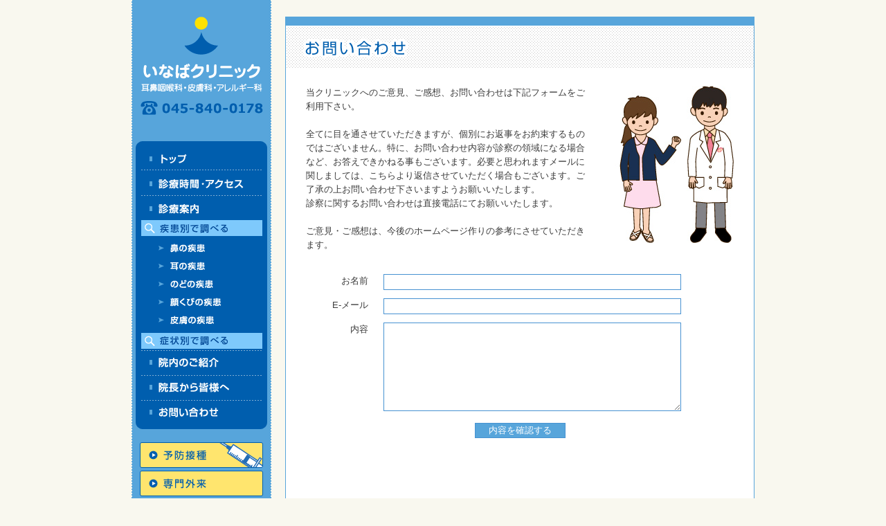

--- FILE ---
content_type: text/html
request_url: https://www.inabaclinic.jp/contact/
body_size: 3695
content:
<!DOCTYPE HTML PUBLIC "-//W3C//DTD HTML 4.01 Transitional//EN" "http://www.w3.org/TR/html4/loose.dtd">
<html>
<head>
<!-- Google tag (gtag.js) -->
<script async src="https://www.googletagmanager.com/gtag/js?id=G-87KC0WJJ3X"></script>
<script>
  window.dataLayer = window.dataLayer || [];
  function gtag(){dataLayer.push(arguments);}
  gtag('js', new Date());

  gtag('config', 'G-87KC0WJJ3X');
</script>
<meta http-equiv="Content-Type" content="text/html; charset=UTF-8; width=device-width,user-scalable=no,maximum-scale=1" name="viewport">
<title>お問い合わせ　｜　いなばクリニック耳鼻咽喉科・皮膚科・アレルギー科</title>
<meta name="keywords" content="横浜市,港南区,京浜急行,上大岡,港南中央,耳鼻咽喉科,皮膚科,美容皮膚科,アレルギー科,レーザー治療,脱毛,花粉症,鼻,耳,のど,市営地下鉄">
<meta name="description" content="京浜急行上大岡駅、横浜市営地下鉄ブルーライン港南中央駅からご利用頂けます。耳鼻咽喉科・皮膚科・アレルギー科で、先端医療を担う専門クリニックとして最先端のシステムを導入し、地域への密着を目指した専門クリニックです。最新レーザーを用いた治療を専門にしております。">
<meta name="robots" content="INDEX,FOLLOW" />
<meta http-equiv="content-style-type" content="text/css">
<meta http-equiv="content-script-type" content="text/javascript">

<link rel="stylesheet" href="../common/css/init.css" type="text/css" media="all">
<link rel="stylesheet" href="../common/css/common.css" type="text/css" media="all">
<link rel="stylesheet" href="../common/css/contact.css" type="text/css" media="all">
<LINK rel="SHORTCUT ICON" href="/inaba.ico">

<script type="text/javascript" src="../common/js/jquery-1.9.1.min.js"></script>
<script type="text/javascript" src="../common/js/rollover.js"></script>
<script type="text/javascript" src="../common/js/heightLine.js"></script>
<script type="text/javascript" src="../common/js/imgChange.js"></script>

<script language="JavaScript" src="js/formcheck.js"></script><!--必須入力項目をチェックするJS-->

<!-- mmenu -->
<link rel="stylesheet" href="../common/css/jquery.mmenu.all.css" type="text/css" media="all">
<script type="text/javascript" src="../common/js/jquery.mmenu.min.js"></script>
<script type="text/javascript">
   $(document).ready(function() {
      $("#sp-menu").mmenu({
         classes: "mm-light"
      });
   });
</script>
</head>

<body>

<div>

<div id="wrapper" class="clearfix">

<div id="grobalNavi">
<div class="heightLine-1">
<div class="logo"><a href="../"><img src="../common/img/navi_logo.gif" alt="いなばクリニック" width="178" height="146" class="alpha"></a></div>
<ul class="menu">
<li><img src="../common/img/menu_top.gif" width="190" height="11"></li>
<li><a href="../"><img src="../common/img/menu_01.gif" alt="トップ" width="190" height="31" class="rollover"></a></li>
<li><a href="../clinic/"><img src="../common/img/menu_02.gif" alt="診療時間・アクセス" width="190" height="37" class="rollover"></a></li>
<li><a href="../practice/"><img src="../common/img/menu_03.gif" alt="診療案内" width="190" height="35" class="rollover"></a></li>
<li><img src="../common/img/menu_04a.gif" alt="疾患別で調べる" width="190" height="23"></li>
<li><a href="../practice/disease/nose.html"><img src="../common/img/menu_04b.gif" alt="鼻の疾患" width="190" height="27" class="rollover"></a></li>
<li><a href="../practice/disease/ear.html"><img src="../common/img/menu_04c.gif" alt="耳の疾患" width="190" height="27" class="rollover"></a></li>
<li><a href="../practice/disease/throat.html"><img src="../common/img/menu_04d.gif" alt="のどの疾患" width="190" height="27" class="rollover"></a></li>
<li><a href="../practice/disease/face.html"><img src="../common/img/menu_04e.gif" alt="顔くびの疾患" width="190" height="27" class="rollover"></a></li>
<li><a href="../practice/disease/skin_acne.html"><img src="../common/img/menu_04f.gif" alt="皮膚の疾患" width="190" height="27" class="rollover"></a></li>
<li><a href="../practice/condition/"><img src="../common/img/menu_04g.gif" alt="症状別で調べる" width="190" height="31" class="rollover"></a></li>
<li><a href="../introduction/"><img src="../common/img/menu_05.gif" alt="院内のご紹介" width="190" height="36" class="rollover"></a></li>
<li><a href="../message/"><img src="../common/img/menu_06.gif" alt="院長から皆様へ" width="190" height="36" class="rollover"></a></li>
<li><a href="../contact/"><img src="../common/img/menu_07.gif" alt="お問い合わせ" width="190" height="32" class="rollover"></a></li>
<li><img src="../common/img/menu_bottom.gif" width="190" height="9"></li>
</ul>
<div class="bannerArea">
<ul>
<li><a href="../practice/vaccination/"><img src="../common/img/navi_btn01.gif" alt="予防接種" width="178" height="37" class="alpha"></a></li>
<li><a href="../practice/outpatient/hair.html"><img src="../common/img/navi_btn02.gif" alt="専門外来" width="178" height="37" class="alpha"></a></li>
</ul>
<div class="iconArea">
<a href="https://www.facebook.com/inabaclinic" target="_blank"><img src="/common/img/navi_fb.png" alt="FaceBook" width="20" height="20" class="alpha"></a>
<a href="https://twitter.com/inabaclinic" target="_blank"><img src="/common/img/navi_twi.png" alt="twitter" width="20" height="16" class="alpha"></a>
<a href="https://www.instagram.com/inabaclinic/" target="_blank"><img src="/common/img/navi_insta.png" alt="Instagram" width="20" height="20" class="alpha"></a>
</div>
<a href="http://www.inabaclinic.jp/ispa/" target="_blank"><img src="../common/img/navi_ispa.gif" alt="いなばクリニック医療レーザーアンチエイジングセンター＆メディカルスパ" width="180" height="140" class="alpha"></a>
<div class="linebtn"><a href="http://lineat.jp/inabaclinic" target="_blank"><img src="/common/img/ban_line.png" width="178" height="150" alt="LINE@アカウント開設しました"></a></div>
</div>
</div>
<img src="../common/img/navi_bottom.gif" width="202" height="7">
</div>
<!--grobalNavi//-->

<header>
<a href="../"><img src="../common/img/logo.png" alt="いなばクリニック 耳鼻咽喉科・皮膚科・アレルギー科" class="logo_sp"></a>
<a href="#sp-menu"><img src="../common/img/menu.png" alt="メニュー" class="menu_sp"></a>
<div class="tel"><a href="tel:0458400178"><img src="../common/img/btn_tel.png" alt="電話" class=""></a></div>
</header>

<div id="contentArea" class="heightLine-1">
<h1><img src="img/title_pc.png" alt="お問い合わせ" width="676" height="62" class="sw"></h1>
<div id="contents">

<p><img src="img/img_01.jpg" width="188" height="227" class="iright pic">
	
当クリニックへのご意見、ご感想、お問い合わせは下記フォームをご利用下さい。<br>
<br>
全てに目を通させていただきますが、個別にお返事をお約束するものではございません。特に、お問い合わせ内容が診察の領域になる場合など、お答えできかねる事もございます。必要と思われますメールに関しましては、こちらより返信させていただく場合もございます。ご了承の上お問い合わせ下さいますようお願いいたします。<br>
診察に関するお問い合わせは直接電話にてお願いいたします。<br>
<br>
ご意見・ご感想は、今後のホームページ作りの参考にさせていただきます。</p>

<form action="confirm.php" method="POST" onSubmit="return formCheck(this);">
<table>
<tr>
<th>お名前</th><td><input type="text" name="name" class="inputForm" style="ime-mode:active;" value=""></td>
</tr>
<tr>
<th>E-メール</th><td><input type="text" name="mail" class="inputForm" value=""></td>
</tr>
<tr>
<th>内容</th><td><textarea name="text" style="ime-mode:active;" class="inputArea"></textarea></td>
</tr>
</table>

<div class="icenter"><input name="submit" type="submit" class="submit" value="　内容を確認する　" ></div>
<input name="mode" type="hidden" value="confirm">
</form>


<img src="img/img_02.jpg" alt="わんっ" width="40" height="57" class="iright iconDog pic">

</div>
<!--contents//-->

</div>
<!--contentArea//-->

</div>
<!--wrapper//-->

<div id="footer">
<p>Copyright&copy; 2004 Inaba Clinic. All Right Reseved.</p>
</div>
<!--footer//-->

<footer>Copyright&copy; 2015 Inaba Clinic. All Right Reseved. </footer>

</div>

<!-- スマホメニュー -->
<nav id="sp-menu">
<ul>
    <li><a href="../">トップ</a></li>
    <li><a href="../clinic/">診療時間・アクセス</a></li>
    <li><a href="../practice/">診療案内</a>
		<ul>
			<li><span>疾患別で調べる</span>
				<ul>
					<li><a href="../practice/disease/nose.html">鼻の疾患</a></li>
					<li><a href="../practice/disease/ear.html">耳の疾患</a></li>
					<li><a href="../practice/disease/throat.html">のどの疾患</a></li>
					<li><a href="../practice/disease/face.html">顔くびの疾患</a></li>
					<li><a href="../practice/disease/skin_acne.html">皮膚の疾患</a>
						<ul>
							<li><a href="../practice/disease/skin_acne.html">にきび</a></li>
							<li><a href="../practice/disease/skin_mole.html">ほくろ</a></li>
							<li><a href="../practice/disease/skin_blot.html">しみ</a></li>
							<li><a href="../practice/disease/skin_wart.html">いぼ</a></li>
							<li><a href="../practice/disease/skin_eczema.html">湿疹</a></li>
							<li><a href="../practice/disease/skin_athlete.html">水虫</a></li>
							<li><a href="../practice/disease/skin_urticaria.html">じんましん</a></li>
							<li><a href="../practice/disease/skin_virus.html">細菌・ウィルス感染</a></li>
						</ul>
					</li>
				</ul>
			</li>
			<li><a href="../practice/condition/">症状別で調べる</a></li>
		</ul>
	</li>
    <li><a href="../introduction/">院内のご紹介</a></li>
    <li><a href="../message/">院長から皆様へ</a></li>
    <li><a href="../contact/">お問い合わせ</a></li>
    <li><span>　</span></li>
    <li><a href="../practice/vaccination/">予防接種</a></li>
    <li><a href="../practice/outpatient/hair.html">専門外来</a></li>
</ul>
<ul>
</ul>
</nav>

<script type="text/javascript">

 var _gaq = _gaq || [];
 _gaq.push(['_setAccount', 'UA-11030015-1']);
 _gaq.push(['_trackPageview']);

 (function() {
   var ga = document.createElement('script'); ga.type = 'text/javascript'; ga.async = true;
   ga.src = ('https:' == document.location.protocol ? 'https://ssl' : 'http://www') + '.google-analytics.com/ga.js';
   var s = document.getElementsByTagName('script')[0]; s.parentNode.insertBefore(ga, s);
 })();

</script>
</body>
</html>


--- FILE ---
content_type: text/css
request_url: https://www.inabaclinic.jp/common/css/init.css
body_size: 534
content:
@charset "utf-8";

/*
==================================================================================

CSS HACK

==================================================================================
*/

.clearfix:after{
	content:"."; 
	display:block; 
	height:0; 
	clear:both; 
	visibility:hidden;
	}
.clearfix{display:inline-block;}
/* Hides from IE-mac */
*html .clearfix{height:1%;}
.clearfix{display:block;}
/* End hide from IE-mac */


/*
==================================================================================

フォントサイズ指定

==================================================================================
*/
/*
	Font-size Adjustment.
	1.0em = 10px
	1.2em = 12px
	1.4em = 14px
	1.6em = 16px
	1.8em = 18px
*/

body {
	font-size:10px;
	font-family:'ヒラギノ角ゴ Pro W3','メイリオ','ＭＳ Ｐゴシック',Verdana,Arial,sans-serif;
	}

* html body {/*IE6*/
	font-size:62.5%;
	letter-spacing: 1px;
	}

*:first-child+html body {/*IE7*/
	font-size:62.5%;
	letter-spacing: 1px;
	}

table {
	font-size: 1.0em;
	}

h1,h2,h3,h4,h5,h6 {
	font-style: normal;
	font-weight: normal;
	font-size: 1.0em;
}

input,textarea{
	font-size: 1.0em;
}

/*
==================================================================================

共通タグ

==================================================================================
*/

html,body,div,h1,h2,h3,h4,h5,h6,p,ul,ol,li,form,dl,dt,dd,table,th,td{
	padding: 0;
	margin: 0;
}

img{
	border-width: 0;
}

ul,ol,li{
	list-style:none;
}

--- FILE ---
content_type: text/css
request_url: https://www.inabaclinic.jp/common/css/common.css
body_size: 1571
content:
@charset "utf-8";

/*
==================================================================================
共通タグ：
	ページを量産する場合、ここに定義してあるスタイルを使用するか、
	ページ毎に作成したCSSファイルに追記したものを使用してください。
==================================================================================
*/

/*----------------------------------------------------------*/
/*リンク*/
a:link{
	color:#005eae;
	text-decoration:none;
}
a:active{
	color:#005eae;
	text-decoration:none;
}
a:visited{
	color:#4792d2;
	text-decoration:underline;
}
a:hover{
	color:#4792d2;
	text-decoration:underline;
}

/*----------------------------------------------------------*/
/*画像リンク*/
a:hover img.alpha{
	filter:alpha(opacity=75);
	-moz-opacity:0.75;
	opacity:0.75;
}

/*----------------------------------------------------------*/
/*リンクにアイコン付与*/
a.arrow{
	padding-left:15px;
	background:url(../img/icon_arrow_01.gif) no-repeat 0px 3px;
}


/*----------------------------------------------------------*/
/*hr*/

hr{
	display:none;
}

.hr{
	clear: both;
}

/*----------------------------------------------------------*/
/*br*/

br.clear{
	clear:both;
}


/*
==================================================================================
共通構造
==================================================================================
*/

body{
	background:#f9f8ef;
	color:#3b3b3b;
}

#wrapper{
	width:900px;
	margin:0 auto;
	padding-bottom:10px;
}


@media screen and (max-width: 640px) {
	
	body{
		background:#fff;
		-webkit-text-size-adjust: 100%;
	}
	
	#wrapper {
		width:100%;
		padding-bottom:5%;
	}
	
	img {
		width:100%;
		height:auto;
	}
	
}


/*
==================================================================================
グローバルナビ
==================================================================================
*/

#grobalNavi{
	float:left;
	width:202px;
	background:url(../img/navi_bg.gif) repeat-y #57a5db;
}

#grobalNavi img{
	vertical-align:bottom;
}

#grobalNavi .logo{
	width:178px;
	margin:0px auto;
	padding:24px 0px 34px;
}

#grobalNavi .menu{
	width:190px;
	margin:0px auto;
	margin-bottom:19px;
}

#grobalNavi .menu li{
	list-style:none;
	line-height:0;
	font-size:1px;
}

#grobalNavi .menu li img{
	zoom:1;
}

#grobalNavi .bannerArea{
	width:178px;
	margin:0px auto;
}

#grobalNavi .bannerArea ul{
	margin-bottom:10px;
}

#grobalNavi .bannerArea ul li{
	margin-bottom:4px;
}

#grobalNavi .iconArea{
	padding-bottom:10px;
}

#grobalNavi .iconArea img{
	padding-right:6px;
}

#grobalNavi .linebtn{
	padding:10px 0;
}
	
header {
	display:none;
}


@media screen and (max-width: 640px) {

	#grobalNavi{
			display:none;
	}
	
	header {
		display:block;
		position:fixed;
		top:0;
		left:0;
		width:100%;
		height:75px;
		padding:10px 0 0;
		background-color:#57a5db;
	}
	
	header .logo_sp {
		width:190px;
		padding-left:10px;
		padding-bottom:10px;
	}
	
	header .menu_sp {
		float: right;
		width:30px;
		margin-right:25px;
	}
	
	header .tel{
		background:#005eae;
		padding:5px;
	}
	
	header .tel img{
		width:240px;
	}
	
}


/*
==================================================================================
コンテンツエリア
==================================================================================
*/

#contentArea{
	float:right;
	width:676px;
	margin-top:24px;
	background:#fff;
	border:1px solid #57a5db;
	border-top:13px solid #57a5db;
}

#contentArea #contents{
	padding:0px 29px;
}

#contentArea #contents h2{
	clear: both;
	padding: 5px 13px;
	margin-bottom: 18px;
	background: #005eae;
	font-size: 1.6em;
	color: #fff;
}

#contentArea #contents h3{
	padding-bottom:3px;
	font-size:1.4em;
	color:#005eae;
	font-weight:bold;
}


@media screen and (max-width: 640px) {

	#contentArea {
		float: none;
		width:100%;
		height:auto;
		margin-top:0;
		border:none;
	}

	#contentArea #contents {
		padding:0 3%;
	}
	
	h1 {
		width:100%;
		padding-top:85px;
	}
	
	section {
		margin-bottom:5%;
	}
	
	article {
		padding-bottom:4%;
	}
	
	.lead {
		font-size:18px;
	}
	
	#contentArea #contents h2 {
		padding:1% 3%;
		margin-bottom:4%;
		font-size:18px;
		color:#fff;
		background-color:#005eae;
	}
	
	h2 span {
		font-size:14px;
	}
	
	.pageTopFooter {
		display:none;
	}

}


/*
==================================================================================
ページトップ
==================================================================================
*/

.pageTop{
	clear:both;
	height:26px;
	margin:10px 0px 30px 0px;
	text-align:right;
	background:url(../img/bg_pagetop.gif) no-repeat;
}

.pageTopFooter{
	padding-top:40px;
	padding-right:15px;
	text-align:right;
}


@media screen and (max-width: 640px) {
	
	.pageTop {
		display:none;
	}
	
}


/*
==================================================================================
画像の位置指定
==================================================================================
*/

.iright{
	float:right;
	padding:0 0px 10px 20px;
}

.ileft{
	float:left;
	padding:0 20px 10px 0px;
}

.icenter{
	text-align:center;
	padding-bottom:20px;
}
	

/*
==================================================================================
フッター
==================================================================================
*/

#footer{
	clear:both;
	margin:0 auto;
	width:900px;
	height:45px;
	background:url(../img/footer_bg.gif) no-repeat;
}

#footer p{
	text-align:right;
	padding:15px 30px 0px 0px;
	color:#fff;
}

footer {
	display:none;
}


@media screen and (max-width: 640px) {

	#footer{
		display:none;
	}
	
	footer {
		display:block;
		padding:3% 3% 5% 3%;
		text-align:center;
		font-size:14px;
		color:#fff;
		background-color:#005eae;
	}
	
}


--- FILE ---
content_type: text/css
request_url: https://www.inabaclinic.jp/common/css/contact.css
body_size: 351
content:
@charset "UTF-8";
/* CSS Document */

#contentArea h1{
	padding-bottom:25px;
}

#contentArea #contents .title{
	clear:both;
	margin-top:20px;
	font-size:2.0em;
	color:#005eae;
	background:none;
}

#contentArea p{
	padding-bottom:25px;
	font-size:1.3em;
	line-height:1.6em;
}

#contentArea strong{
	color:#005eae;
}

#contentArea table{
	
	margin-bottom:10px;
}

#contentArea th{
	width:6em;
	padding:5px 10px;
	font-weight:normal;
	text-align:right;
	vertical-align:top;
}

#contentArea td{
	padding:5px 10px;
}

#contentArea form{
	font-size:1.3em;
	line-height:1.6em;
}

#contentArea .inputForm{
	padding:3px;
	width:422px;
	border:1px solid #4792d2;
}

#contentArea .inputArea{
	padding:3px;
	width:422px;
	height:120px;
	border:1px solid #4792d2;
}

#contentArea .submit{
	background:#57a5db;
	border:1px solid #4792d2;
	color:#fff;
}

#contentArea .iconDog{
	margin-top:180px;
}


@media screen and (max-width: 640px) {
	
	#contentArea table{
	width:95%;
	margin-bottom:10px;
}

#contentArea .inputForm{
	padding:3px;
	width:100%;
	border:1px solid #4792d2;
}

#contentArea .inputArea{
	padding:3px;
	width:100%;
	height:120px;
	border:1px solid #4792d2;
}

	.pic{
		display:none;
	}
	
}

--- FILE ---
content_type: application/javascript
request_url: https://www.inabaclinic.jp/contact/js/formcheck.js
body_size: 1038
content:
//=======================================
//フォームの空欄チェック（適宜追加・削除してください）
//=======================================

//------------------------------------------カスタマイズする場所--
//通常フォームの背景色
var defaultColor = "#FFFFFF";
//未入力フォームの色変更
var errorColor = "#D4F264";
//--------------------------------------------------------------------------

//変数初期化
var obj;
var message;
var fcflag;


//メインのチェック関数（HTMLで呼び出し）
function formCheck() {
	message = "";
	fcflag = 0;

	//------------------------------------------カスタマイズする場所--
	//空欄チェックを行う変数を指定する
	textCheck("name", "お名前をご入力ください。");
	mailCheck("mail", "メールアドレスを正しく入力してください。");
	mailCheck("mail2", "再入力メールアドレスを正しく入力してください。");
	mailMatch("mail", "mail2", "再入力されたメールアドレスが一致しません。");
	textCheck("tel", "電話番号をご入力ください。");
	checkedCheck("sex", "性別を選択してください。");
	checkedCheck("food[]", "好きな食べ物を選択してください。");
	textCheck("text", "メッセージをご入力ください。");
	//--------------------------------------------------------------------------

	//アラートの表示
	if(message !=""){
		alert(message);
		return false;
	}else {
		return true;
	}
}


//テキストエリア用チェック関数
function textCheck(n, e){
	var obj = document.getElementsByName(n);
	if (obj[0].value.length == 0) {
		message += e;
		message += "\n";
		obj[0].style.backgroundColor = errorColor;
		if(fcflag == 0) obj[0].focus(); fcflag = 1;
	}else{
		obj[0].style.backgroundColor = defaultColor;
	}
}

//メール用チェック関数
function mailCheck(n, e){
	var obj = document.getElementsByName(n);
	if (obj[0].value.length == 0) {
		message += e;
		message += "\n";
		obj[0].style.backgroundColor = errorColor;
		if(fcflag == 0) obj[0].focus(); fcflag = 1;
	}else{
		obj[0].style.backgroundColor = defaultColor;
	}
	//メール @のチェック
	if (obj[0].value.length != 0) {
		if (obj[0].value.indexOf("@")<=0) {
			message += e;
			message += "\n";
			obj[0].style.backgroundColor = errorColor;
			if(fcflag == 0) obj[0].focus(); fcflag = 1;
		}else{
			obj[0].style.backgroundColor = defaultColor;
		}
	}
}

//再入力メールアドレスが一致するかチェックする関数
function mailMatch(n1, n2, e){
	var obj1 = document.getElementsByName(n1);
	var obj2 = document.getElementsByName(n2);
	if(obj1[0].value.length != 0 && obj2[0].value.length != 0){
		if(obj1[0].value != obj2[0].value){
			message += e;
			message += "\n";
			obj2[0].style.backgroundColor = errorColor;
			if(fcflag == 0) obj2[0].focus(); fcflag = 1;
		}else{
			obj2[0].style.backgroundColor = defaultColor;
		}
	}
}

//メールが空じゃない場合の妥当性チェック関数
function mailCheckEntry(n, e){
	var obj = document.getElementsByName(n);
	//メール @のチェック
	if (obj[0].value.length != 0) {
		if (obj[0].value.indexOf("@")<=0) {
			message += e;
			message += "\n";
			obj[0].style.backgroundColor = errorColor;
			if(fcflag == 0) obj[0].focus(); fcflag = 1;
		}else{
			obj[0].style.backgroundColor = defaultColor;
		}
	}
}

//チェックボックス・ラジオボタン用チェック関数
function checkedCheck(n, e){
	var flag = 0;
	var obj = document.getElementsByName(n);
	for(var i=0; i<obj.length; i++){
		if (obj[i].checked) {
			flag = 1;
			break;
		}
	}

	if(flag == 0){
		message += e;
		message += "\n";
		if(fcflag == 0) obj[0].focus(); fcflag = 1;
	}
}
